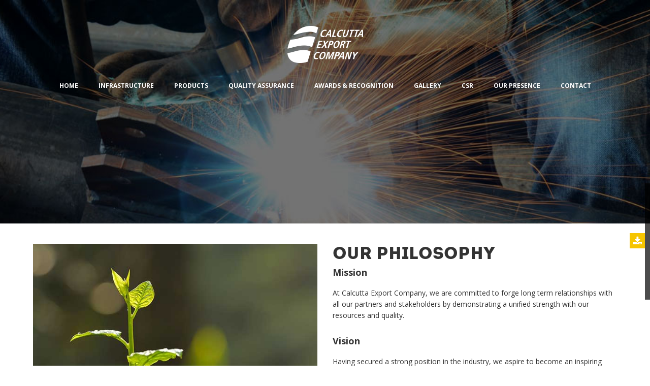

--- FILE ---
content_type: text/html; charset=UTF-8
request_url: http://www.calcuttaexport.com/our-philosophy/
body_size: 19269
content:

<!DOCTYPE html>

<html lang="en-US" class="no-js">
<head>
<meta charset="UTF-8">
<meta http-equiv="X-UA-Compatible" content="IE=edge">
<meta name="viewport" content="width=device-width, initial-scale=1">
<link rel="profile" href="http://gmpg.org/xfn/11">
<link href="http://www.calcuttaexport.com/wp-content/themes/twentysixteen/css/bootstrap.css" rel="stylesheet">
<link href="http://www.calcuttaexport.com/wp-content/themes/twentysixteen/css/flexslider.css" rel="stylesheet">
<link href="http://www.calcuttaexport.com/wp-content/themes/twentysixteen/css/meanmenu.css" rel="stylesheet">
<link href="http://www.calcuttaexport.com/wp-content/themes/twentysixteen/css/font-awesome.css" rel="stylesheet">
<link href="http://www.calcuttaexport.com/wp-content/themes/twentysixteen/css/owl.carousel.css" rel="stylesheet">
<link href="http://www.calcuttaexport.com/wp-content/themes/twentysixteen/css/colorbox.css" rel="stylesheet">
<link href="https://fonts.googleapis.com/css?family=Open+Sans:400,600,700" rel="stylesheet">
<script>(function(html){html.className = html.className.replace(/\bno-js\b/,'js')})(document.documentElement);</script>
<title>Our Philosophy &#8211; Calcutta Export Company</title>
<link rel="alternate" type="application/rss+xml" title="Calcutta Export Company &raquo; Feed" href="http://www.calcuttaexport.com/feed/" />
<link rel="alternate" type="application/rss+xml" title="Calcutta Export Company &raquo; Comments Feed" href="http://www.calcuttaexport.com/comments/feed/" />
		<script type="text/javascript">
			window._wpemojiSettings = {"baseUrl":"https:\/\/s.w.org\/images\/core\/emoji\/72x72\/","ext":".png","source":{"concatemoji":"http:\/\/www.calcuttaexport.com\/wp-includes\/js\/wp-emoji-release.min.js?ver=4.5.32"}};
			!function(e,o,t){var a,n,r;function i(e){var t=o.createElement("script");t.src=e,t.type="text/javascript",o.getElementsByTagName("head")[0].appendChild(t)}for(r=Array("simple","flag","unicode8","diversity"),t.supports={everything:!0,everythingExceptFlag:!0},n=0;n<r.length;n++)t.supports[r[n]]=function(e){var t,a,n=o.createElement("canvas"),r=n.getContext&&n.getContext("2d"),i=String.fromCharCode;if(!r||!r.fillText)return!1;switch(r.textBaseline="top",r.font="600 32px Arial",e){case"flag":return r.fillText(i(55356,56806,55356,56826),0,0),3e3<n.toDataURL().length;case"diversity":return r.fillText(i(55356,57221),0,0),a=(t=r.getImageData(16,16,1,1).data)[0]+","+t[1]+","+t[2]+","+t[3],r.fillText(i(55356,57221,55356,57343),0,0),a!=(t=r.getImageData(16,16,1,1).data)[0]+","+t[1]+","+t[2]+","+t[3];case"simple":return r.fillText(i(55357,56835),0,0),0!==r.getImageData(16,16,1,1).data[0];case"unicode8":return r.fillText(i(55356,57135),0,0),0!==r.getImageData(16,16,1,1).data[0]}return!1}(r[n]),t.supports.everything=t.supports.everything&&t.supports[r[n]],"flag"!==r[n]&&(t.supports.everythingExceptFlag=t.supports.everythingExceptFlag&&t.supports[r[n]]);t.supports.everythingExceptFlag=t.supports.everythingExceptFlag&&!t.supports.flag,t.DOMReady=!1,t.readyCallback=function(){t.DOMReady=!0},t.supports.everything||(a=function(){t.readyCallback()},o.addEventListener?(o.addEventListener("DOMContentLoaded",a,!1),e.addEventListener("load",a,!1)):(e.attachEvent("onload",a),o.attachEvent("onreadystatechange",function(){"complete"===o.readyState&&t.readyCallback()})),(a=t.source||{}).concatemoji?i(a.concatemoji):a.wpemoji&&a.twemoji&&(i(a.twemoji),i(a.wpemoji)))}(window,document,window._wpemojiSettings);
		</script>
		<style type="text/css">
img.wp-smiley,
img.emoji {
	display: inline !important;
	border: none !important;
	box-shadow: none !important;
	height: 1em !important;
	width: 1em !important;
	margin: 0 .07em !important;
	vertical-align: -0.1em !important;
	background: none !important;
	padding: 0 !important;
}
</style>
<link rel='stylesheet' id='contact-form-7-css'  href='http://www.calcuttaexport.com/wp-content/plugins/contact-form-7/includes/css/styles.css?ver=4.5.1' type='text/css' media='all' />
<link rel='stylesheet' id='twentysixteen-fonts-css'  href='https://fonts.googleapis.com/css?family=Merriweather%3A400%2C700%2C900%2C400italic%2C700italic%2C900italic%7CMontserrat%3A400%2C700%7CInconsolata%3A400&#038;subset=latin%2Clatin-ext' type='text/css' media='all' />
<link rel='stylesheet' id='genericons-css'  href='http://www.calcuttaexport.com/wp-content/themes/twentysixteen/genericons/genericons.css?ver=3.4.1' type='text/css' media='all' />
<link rel='stylesheet' id='twentysixteen-style-css'  href='http://www.calcuttaexport.com/wp-content/themes/twentysixteen/style.css?ver=4.5.32' type='text/css' media='all' />
<!--[if lt IE 10]>
<link rel='stylesheet' id='twentysixteen-ie-css'  href='http://www.calcuttaexport.com/wp-content/themes/twentysixteen/css/ie.css?ver=20160412' type='text/css' media='all' />
<![endif]-->
<!--[if lt IE 9]>
<link rel='stylesheet' id='twentysixteen-ie8-css'  href='http://www.calcuttaexport.com/wp-content/themes/twentysixteen/css/ie8.css?ver=20160412' type='text/css' media='all' />
<![endif]-->
<!--[if lt IE 8]>
<link rel='stylesheet' id='twentysixteen-ie7-css'  href='http://www.calcuttaexport.com/wp-content/themes/twentysixteen/css/ie7.css?ver=20160412' type='text/css' media='all' />
<![endif]-->
<script type='text/javascript' src='http://www.calcuttaexport.com/wp-includes/js/jquery/jquery.js?ver=1.12.4'></script>
<script type='text/javascript' src='http://www.calcuttaexport.com/wp-includes/js/jquery/jquery-migrate.min.js?ver=1.4.1'></script>
<!--[if lt IE 9]>
<script type='text/javascript' src='http://www.calcuttaexport.com/wp-content/themes/twentysixteen/js/html5.js?ver=3.7.3'></script>
<![endif]-->
<link rel='https://api.w.org/' href='http://www.calcuttaexport.com/wp-json/' />
<link rel="EditURI" type="application/rsd+xml" title="RSD" href="http://www.calcuttaexport.com/xmlrpc.php?rsd" />
<link rel="wlwmanifest" type="application/wlwmanifest+xml" href="http://www.calcuttaexport.com/wp-includes/wlwmanifest.xml" /> 
<meta name="generator" content="WordPress 4.5.32" />
<link rel="canonical" href="http://www.calcuttaexport.com/our-philosophy/" />
<link rel='shortlink' href='http://www.calcuttaexport.com/?p=919' />
<link rel="alternate" type="application/json+oembed" href="http://www.calcuttaexport.com/wp-json/oembed/1.0/embed?url=http%3A%2F%2Fwww.calcuttaexport.com%2Four-philosophy%2F" />
<link rel="alternate" type="text/xml+oembed" href="http://www.calcuttaexport.com/wp-json/oembed/1.0/embed?url=http%3A%2F%2Fwww.calcuttaexport.com%2Four-philosophy%2F&#038;format=xml" />
		<style type="text/css">.recentcomments a{display:inline !important;padding:0 !important;margin:0 !important;}</style>
		<link href="http://www.calcuttaexport.com/wp-content/themes/twentysixteen/css/responsive_kk.css" rel="stylesheet">

<!-- WARNING: Respond.js doesn't work if you view the page via file:// -->

<!--[if lt IE 9]>
    <link href="css/ie.css" rel="stylesheet" type="text/css">
    <script src="js/html5shiv-printshiv.js"></script>
    <script src="js/respond.min.js"></script>
    <![endif]-->

</head>

<body class="page page-id-919 page-template page-template-tmpl-our-philosophy page-template-tmpl-our-philosophy-php">

<!--secondary header-->

<section class="fullwidth-video-bg">
  <div class="inner_header">
    <div class="text-center index-page-logo"> <a href="http://www.calcuttaexport.com/" rel="home" class="logo-box"> <img src="http://www.calcuttaexport.com/wp-content/themes/twentysixteen/images/logo.png" alt=""> </a> </div>
    <div class="index_nav">
      <div class="kknavWrap">
        <div class="index_menu clearfix">
          <ul class="clearfix">
            <li><a class="" href="http://www.calcuttaexport.com/" rel="home">Home</a>
              <ul class="subMenu">
                <li><a class="" href="http://www.calcuttaexport.com/home/about-us/" rel="about-us">About Us</a></li>
                <li><a class="" href="http://www.calcuttaexport.com/home/what-we-do/" rel="what-we-do">What We Do</a></li>
                
                <!--<li><a class="" href="http://www.calcuttaexport.com/home/ourclient/" rel="ourclient">Our Clients</a></li>-->
                
                <li><a class="" href="http://www.calcuttaexport.com/home/testimonial/" rel="testimonial">Testimonials</a></li>
                <li><a class="" href="http://www.calcuttaexport.com/our-philosophy/" rel="our-philosophy">Our Philosophy</a></li>
                <li><a class="" href="http://www.calcuttaexport.com/home/directors-desk/" rel="directors-desk">Director’s Desk</a></li>
              </ul>
            </li>
            <li><a href="javascript:void(0);">Infrastructure</a>
              <ul class="subMenu">
                <li><a class="" href="http://www.calcuttaexport.com/manufacturing-process/" rel="manufacturing-process">Manufacturing Process</a></li>
                <li><a class="" href="http://www.calcuttaexport.com/testing-facilities/" rel="testing-facilities">Testing Facilities</a></li>
              </ul>
            </li>
            <li><a class="" href="http://www.calcuttaexport.com/products/" rel="products">Products</a>
              <ul class="subMenu">
                <li><a class="" href="http://www.calcuttaexport.com/products/ductile-iron/" rel="ductile-iron">Ductile Iron</a></li>
                <li><a class="" href="http://www.calcuttaexport.com/products/cast-iron/" rel="cast-iron">Cast Iron</a></li>
                
                <!--<li><a class="" href="" rel="">Ductile Meter Box</a></li>



                                <li><a class="" href="" rel="">Ductile Valve Box</a></li>



                                <li><a class="" href="http://www.calcuttaexport.com/gratings/" rel="gratings">Gratings</a></li>



                                <li><a class="" href="http://www.calcuttaexport.com/manhole-frame-cover/" rel="manhole-frame-cover">Manhole Frame & Cover</a></li>



                                <li><a class="" href="" rel="">Meter Box</a></li>



                                <li><a class="" href="" rel="">Recessed Manhole Frame and Cover</a></li>



                                <li><a class="" href="" rel="">Valve Box</a></li>-->
                
              </ul>
            </li>
            <li><a class="" href="http://www.calcuttaexport.com/quality/" rel="quality">Quality Assurance</a></li>
            <li><a class="" href="http://www.calcuttaexport.com/award-2/" rel="award-2">Awards & Recognition</a></li>
            <li><a class="" href="http://www.calcuttaexport.com/gallery-2/" rel="gallery-2">Gallery</a></li>
            <li><a class="" href="http://www.calcuttaexport.com/csr-activity-2/" rel="csr-activity-2">CSR</a></li>
            <li><a class="" href="http://www.calcuttaexport.com/our-presence/" rel="our-presence">Our Presence</a></li>
            <li><a class="" href="http://www.calcuttaexport.com/contact/" rel="contact">Contact</a></li>
          </ul>
        </div>
      </div>
    </div>
    <div class="clearfix"></div>
  </div>
</section>

<!--secondary header end-->


<!-- .site-header -->

<div class="main_wrapper">

<section class="about_us">
<div class="container-fluid">

 <div class="row">
<div class="col-md-6 col-sm-6 col-xs-12">
<div class="about_img_box"><img class="img-responsive" src="http://www.calcuttaexport.com/wp-content/uploads/2017/02/our-philosophy.jpg" /></div>
</div>
<div class="col-md-6 col-sm-6 col-xs-12">
<div class="description_box">
<h2 class="third_heading" style="text-align: left;">Our Philosophy</h2>
<h4>Mission</h4>
<p style="text-align: left;" align="justify">At Calcutta Export Company, we are committed to forge long term relationships with all our partners and stakeholders by demonstrating a unified strength with our resources and quality.</p>

<h4>Vision</h4>
<p style="text-align: left;" align="justify">Having secured a strong position in the industry, we aspire to become an inspiring world class business house contributing towards the creation of an environment friendly world around us.</p>

<h4>Core Values</h4>
<p>Our core values guide us to act better in the business areas we serve, inspiring us to enhance our technical expertise, process control and innovative designs. <br>
<b>Integrity</b> - Adhering to the ethical values and maintaining transparency in everything we do.<br>
<b>Commitment</b> - Dedication towards achieving desired goals and fulfilling them within time frame.<br>
<b>Quality</b> - Exploring continuously and bringing out the best to meet the needs of clients.<br>
<b>Teamwork</b> - Working together with the principle that we are one Company, One Team.<br>
<b>Respect</b> - Fostering a work culture built on mutual respect for our employees, stakeholders and  ourselves.
</p>

</div></div>
</div>
</div>
</section>		
	
  


		</div><!-- .site-content -->
<!--secondary footer--> 
<footer class="footer">
    <div class="magzine_download">
        <span id="click_download"><i class="fa fa-download" aria-hidden="true"></i></span>
        <div class="open_form">
           <div role="form" class="wpcf7" id="wpcf7-f419-o1" lang="en-US" dir="ltr">
<div class="screen-reader-response"></div>
<form action="/our-philosophy/#wpcf7-f419-o1" method="post" class="wpcf7-form" novalidate="novalidate">
<div style="display: none;">
<input type="hidden" name="_wpcf7" value="419" />
<input type="hidden" name="_wpcf7_version" value="4.5.1" />
<input type="hidden" name="_wpcf7_locale" value="en_US" />
<input type="hidden" name="_wpcf7_unit_tag" value="wpcf7-f419-o1" />
<input type="hidden" name="_wpnonce" value="5c3bcecec3" />
</div>
<form>
<div class="form-group">
                     <span class="wpcf7-form-control-wrap your-name"><input type="text" name="your-name" value="" size="40" class="wpcf7-form-control wpcf7-text wpcf7-validates-as-required magzn_input" aria-required="true" aria-invalid="false" placeholder="Name" /></span>
                </div>
<div class="form-group">
                    <span class="wpcf7-form-control-wrap your-email"><input type="email" name="your-email" value="" size="40" class="wpcf7-form-control wpcf7-text wpcf7-email wpcf7-validates-as-required wpcf7-validates-as-email magzn_input" aria-required="true" aria-invalid="false" placeholder="Your E-mail" /></span>
                </div>
<div class="form-group">
                    <span class="wpcf7-form-control-wrap your-tel"><input type="tel" name="your-tel" value="" size="40" maxlength="10" class="wpcf7-form-control wpcf7-text wpcf7-tel wpcf7-validates-as-required wpcf7-validates-as-tel magzn_input" aria-required="true" aria-invalid="false" placeholder="Your Phone Number" /></span>
                </div>
<div class="form-group">
                    <input type="submit" value="Send" class="wpcf7-form-control wpcf7-submit send_btn" />
                </div>
</form>
<div class="wpcf7-response-output wpcf7-display-none"></div></form></div>        </div>
    </div>
    <div class="footer_text">
        www.calcuttaexport.net © 2016-17 All Rights Reserved | Made in <a href="http://www.globopex.com/">Globopex</a>
    </div>
</footer>
<!--secondary footer end-->



<!-- jQuery (necessary for Bootstrap's JavaScript plugins) -->
<script src="http://www.calcuttaexport.com/wp-content/themes/twentysixteen/js/jquery-1.12.3.min.js"></script>
<!-- Include all compiled plugins (below), or include individual files as needed -->
<script src="http://www.calcuttaexport.com/wp-content/themes/twentysixteen/js/bootstrap.js"></script>
<script src="http://www.calcuttaexport.com/wp-content/themes/twentysixteen/js/jquery.flexslider.js"></script>
<script src="http://www.calcuttaexport.com/wp-content/themes/twentysixteen/js/jquery.colorbox.js"></script>
<script>
    $(".group4").colorbox({rel:'group4', slideshow:true});
</script>


<script src="http://www.calcuttaexport.com/wp-content/themes/twentysixteen/js/owl.carousel.js"></script>
<script src="http://www.calcuttaexport.com/wp-content/themes/twentysixteen/js/jquery.meanmenu.js"></script>
<script src="http://www.calcuttaexport.com/wp-content/themes/twentysixteen/js/kk-custom.js"></script>
<!-- HTML5 shim and Respond.js for IE8 support of HTML5 elements and media queries -->
<!--<script>
var $container = $('.masonry-container');
$container.imagesLoaded( function () {
  $container.masonry({
    columnWidth: '.item',
    itemSelector: '.item'
  });   
});
</script>-->
   
<script>
            $("#click_download").click(function(e) {
                $(".magzine_download").toggleClass("open");
            });
</script>


<!--<script src="http://www.calcuttaexport.com/wp-content/themes/twentysixteen/js/pinterest_grid.js"></script>
 <script>
        $(document).ready(function() {

            $('#blog-landing').pinterest_grid({
                no_columns: 4,
                padding_x: 10,
                padding_y: 10,
                margin_bottom: 50,
                single_column_breakpoint: 700
            });

        });
</script>-->
<script src="http://www.calcuttaexport.com/wp-content/themes/twentysixteen/js/mp.mansory.js"></script>
<script type="text/javascript">
		jQuery(document).ready(function ( $ ) {
			$("#my-gallery-container").mpmansory(
				{
					childrenClass: 'item', // default is a div
					columnClasses: 'padding', //add classes to items
					breakpoints:{
						lg: 3, 
						md: 4, 
						sm: 6,
						xs: 12
					},
					distributeBy: { order: false, height: false, attr: 'data-order', attrOrder: 'asc' }, //default distribute by order, options => order: true/false, height: true/false, attr => 'data-order', attrOrder=> 'asc'/'desc'
					onload: function (items) {
						//make somthing with items
					} 
				}
			);
		});
	</script>
	<script type="text/javascript">
    function ChangeImage(a) {
    document.getElementById("viewer").src = a;
	document.getElementById("bigviewer").href = a;
    }
</script>
<script type='text/javascript' src='http://www.calcuttaexport.com/wp-content/plugins/contact-form-7/includes/js/jquery.form.min.js?ver=3.51.0-2014.06.20'></script>
<script type='text/javascript'>
/* <![CDATA[ */
var _wpcf7 = {"loaderUrl":"http:\/\/www.calcuttaexport.com\/wp-content\/plugins\/contact-form-7\/images\/ajax-loader.gif","recaptcha":{"messages":{"empty":"Please verify that you are not a robot."}},"sending":"Sending ..."};
/* ]]> */
</script>
<script type='text/javascript' src='http://www.calcuttaexport.com/wp-content/plugins/contact-form-7/includes/js/scripts.js?ver=4.5.1'></script>
<script type='text/javascript' src='http://www.calcuttaexport.com/wp-content/themes/twentysixteen/js/skip-link-focus-fix.js?ver=20160412'></script>
<script type='text/javascript'>
/* <![CDATA[ */
var screenReaderText = {"expand":"expand child menu","collapse":"collapse child menu"};
/* ]]> */
</script>
<script type='text/javascript' src='http://www.calcuttaexport.com/wp-content/themes/twentysixteen/js/functions.js?ver=20160412'></script>
<script type='text/javascript' src='http://www.calcuttaexport.com/wp-includes/js/wp-embed.min.js?ver=4.5.32'></script>

</body>
</html>


--- FILE ---
content_type: text/css
request_url: http://www.calcuttaexport.com/wp-content/themes/twentysixteen/css/meanmenu.css
body_size: 2714
content:
a.meanmenu-reveal { display: none; }
.mean-container .mean-bar { float: left; width: 100%; position: relative; background: #0c1923; padding: 4px 0; min-height: 42px; z-index: 999999; }
.mean-container a.meanmenu-reveal { width: 22px; height: 22px; padding: 13px 13px 11px 13px; position: absolute; top: 0; right: 0; cursor: pointer; color: #fff; text-decoration: none; font-size: 16px; text-indent: -9999em; line-height: 22px; font-size: 1px; display: block; font-family: Arial, Helvetica, sans-serif; font-weight: 700; }
.mean-container a.meanmenu-reveal span { display: block; background: #fff; height: 3px; margin-top: 3px; }
.mean-container .mean-nav { float: left; width: 100%; background: #0c1923; margin-top: 44px; }
.mean-container .mean-nav ul { padding: 0; margin: 0; width: 100%; list-style-type: none; }
.mean-container .mean-nav ul li { position: relative; float: left; width: 100%; }
.mean-container .mean-nav ul li a { display: block; float: left; width: 90%; padding: 1em 5%; margin: 0; text-align: left; color: #fff; border-top: 1px solid #383838; border-top: 1px solid rgba(255,255,255,0.5); text-decoration: none; text-transform: uppercase; }
.mean-container .mean-nav ul li li a { width: 80%; padding: 1em 10%; border-top: 1px solid #f1f1f1; border-top: 1px solid rgba(255,255,255,0.25); opacity: 0.75; filter: alpha(opacity=75); text-shadow: none !important; visibility: visible; }
.mean-container .mean-nav ul li.mean-last a { border-bottom: none; margin-bottom: 0; }
.mean-container .mean-nav ul li li li a { width: 70%; padding: 1em 15%; }
.mean-container .mean-nav ul li li li li a { width: 60%; padding: 1em 20%; }
.mean-container .mean-nav ul li li li li li a { width: 50%; padding: 1em 25%; }
.mean-container .mean-nav ul li a:hover { /*background: #252525;
	background: rgba(255,255,255,0.1);*/
}
.mean-container .mean-nav ul li a.mean-expand { margin-top: 1px; width: 26px; height: 32px; padding: 12px !important; text-align: center; position: absolute; right: 0; top: 0; z-index: 2; font-weight: 700; background: rgba(255,255,255,0.1); border: none !important; border-left: 1px solid rgba(255,255,255,0.4) !important; border-bottom: 1px solid rgba(255,255,255,0.2) !important; }
.mean-container .mean-nav ul li a.mean-expand:hover { background: rgba(0,0,0,0.9); }
.mean-container .mean-push { float: left; width: 100%; padding: 0; margin: 0; clear: both; }
.mean-nav .wrapper { width: 100%; padding: 0; margin: 0; }
/* Fix for box sizing on Foundation Framework etc. */
.mean-container .mean-bar, .mean-container .mean-bar * { -webkit-box-sizing: content-box; -moz-box-sizing: content-box; box-sizing: content-box; }
.mean-remove { display: none !important; }


--- FILE ---
content_type: text/css
request_url: http://www.calcuttaexport.com/wp-content/themes/twentysixteen/style.css?ver=4.5.32
body_size: 25886
content:
/*

Theme Name: Twenty Sixteen

Theme URI: https://wordpress.org/themes/twentysixteen/

Author: the WordPress team

Author URI: https://wordpress.org/

Description: Twenty Sixteen is a modernized take on an ever-popular WordPress layout — the horizontal masthead with an optional right sidebar that works perfectly for blogs and websites. It has custom color options with beautiful default color schemes, a harmonious fluid grid using a mobile-first approach, and impeccable polish in every detail. Twenty Sixteen will make your WordPress look beautiful everywhere.

Version: 1.2

License: GNU General Public License v2 or later

License URI: http://www.gnu.org/licenses/gpl-2.0.html

Tags: black, blue, gray, red, white, yellow, dark, light, one-column, two-columns, right-sidebar, fixed-layout, responsive-layout, accessibility-ready, custom-background, custom-colors, custom-header, custom-menu, editor-style, featured-images, flexible-header, microformats, post-formats, rtl-language-support, sticky-post, threaded-comments, translation-ready

Text Domain: twentysixteen



This theme, like WordPress, is licensed under the GPL.

Use it to make something cool, have fun, and share what you've learned with others.

*/





/**

 * Table of Contents

 *

 * 1.0 - Normalize

 * 2.0 - Genericons

 * 3.0 - Typography

 * 4.0 - Elements

 * 5.0 - Forms

 * 6.0 - Navigation

 *   6.1 - Links

 *   6.2 - Menus

 * 7.0 - Accessibility

 * 8.0 - Alignments

 * 9.0 - Clearings

 * 10.0 - Widgets

 * 11.0 - Content

 *    11.1 - Header

 *    11.2 - Posts and pages

 *    11.3 - Post Formats

 *    11.4 - Comments

 *    11.5 - Sidebar

 *    11.6 - Footer

 * 12.0 - Media

 *    12.1 - Captions

 *    12.2 - Galleries

 * 13.0 - Multisite

 * 14.0 - Media Queries

 *    14.1 - >= 710px

 *    14.2 - >= 783px

 *    14.3 - >= 910px

 *    14.4 - >= 985px

 *    14.5 - >= 1200px

 * 15.0 - Print

 */





/**

 * 1.0 - Normalize

 *

 * Normalizing styles have been helped along thanks to the fine work of

 * Nicolas Gallagher and Jonathan Neal http://necolas.github.com/normalize.css/

 */



@charset "utf-8";
/* CSS Document */

/*|||||||||||||||||||||||||||||||||||||||||||||||||||||||||||||||||*/

@font-face {
    font-family: 'intro_regular';
    src: url('./fonts/intro-webfont.woff2') format('woff2'), url('./fonts/intro-webfont.woff') format('woff');
    font-weight: normal;
    font-style: normal;
}
@font-face {
    font-family: 'intro_inlineregular';
    src: url('./fonts/intro_inline-webfont.woff2') format('woff2'), url('./fonts/intro_inline-webfont.woff') format('woff');
    font-weight: normal;
    font-style: normal;
}
body {
    padding: 0;
    margin: 0;
    font-family: 'Open Sans', sans-serif;
    overflow-x: hidden
}
* {
    padding: 0;
    margin: 0;
}
#video-viewport {
    position: relative;
    top: 0;
    left: 0;
    width: 100%;
    height: 100%;
    overflow: hidden;
    z-index: -1;
}
#video-viewport:after {
    position: absolute;
    top: 0;
    left: 0;
    content: '';
    /*background-color: rgba(23,71,79,0.7);*/
    background-color: rgba(0,0,0,0.2);
    width: 100%;
    height: 100%;
}
video.video {
    display: block;
    height: 100%;
    width: 100%;
}
.fullwidth-video-bg {
    height: auto;
    /*overflow: hidden;*/

    position: relative;
    width: 100%;
}
.index_header {
    position: absolute;
    top: 42px;
    width: 100%;
}
.inner_header {
    background-attachment: scroll;
    background-image: url("images/innerpage-bg.jpg");
    background-size: cover;
    height: 440px;
    padding-top: 50px;
    background-position: center center;
}
.logo-box {
    display: inline-block;
}
.index_menu ul {
    margin: 0;
    padding: 0;
}
.index_menu ul li {
    display: inline-block;
    list-style-type: none;
    position: relative;
    transition: all 0.5s ease-in-out;
    -webkit-transition: all 0.5s ease-in-out;
    -moz-transition: all 0.5s ease-in-out;
}
.index_menu ul li a {
    color: #ffffff;
    display: block;
    font-size: 12px;
    font-weight: bold;
    padding: 10px 18px;
    text-transform: uppercase;
    transition: all 0.3s ease-in-out;
}
.index_menu ul li a.navActive {
    text-decoration: none;
    color: #f6c500;
}
.index_menu ul li a:hover {
    text-decoration: none;
    color: #f6c500;
}
.index_menu {
    margin-top: 25px;
    padding: 0 2%;
    text-align: center;
}
/*submenu*/

.index_menu ul li:hover .subMenu {
    display: block;
}
.subMenu {
    left: 9px;
    position: absolute;
    top: 34px;
    width: 176px;
    display: none;
    transition: all 0.5s ease-in-out;
    -webkit-transition: all 0.5s ease-in-out;
    -moz-transition: all 0.5s ease-in-out;
}
.subMenu li {
    background-color: rgba(23, 71, 79, 0.8);
    float: left;
    text-align: left;
    width: 100%;
}
.subMenu li a {
    font-size: 11px !important;
    padding: 6px 10px !important;
}
/**/

.main-tag {
    border-bottom: 2px solid #f6c500;
    font-family: "intro_regular";
    margin-left: 190px;
    margin-top: 30px;
    padding-bottom: 15px;
    width: 560px;
}
.brand {
    color: #f6c500;
    font-size: 114px;
    letter-spacing: -8px;
    line-height: 0.8;
}
.brand span {
    color: #FFFFFF;
}
.main-tag p {
    color: #ffffff;
    font-size: 23px;
    line-height: 28px;
    margin-bottom: 0;
    margin-top: 20px;
}
.yellow_bg {
    background-color: #f6c500;
    margin-left: 15px;
    padding: 40px 30px;
}
.yellow_bg > h2 {
    padding: 25px 0 15px;
}
.primary-hdr {
    color: #000000;
    font-size: 30px;
    display: block;
    margin: 0;
    text-transform: uppercase;
    font-family: 'intro_regular';
}
.yellow_bg > p {
    color: #000;
    font-size: 14px;
}
.pad-left-nill {
    padding-left: 0;
}
.two-type-hdr {
    color: #ffffff;
    display: block;
    font-family: "intro_regular";
    font-size: 30px;
    margin: 15px 0 10px;
    text-transform: uppercase;
}
.two-type-hdr span {
    color: #f6c500;
}
.prduct_link {
    display: block;
    margin-bottom: 15px;
    position: relative;
}
.prduct_link:hover {
    text-decoration: none;
}
.products {
    margin-top: -100px;
    margin-bottom: 25px;
}
.products_name {
    background-color: rgba(0,0,0,1);
    color: #f6c500;
    display: block;
    font-size: 14px;
    font-weight: bold;
    padding: 10px 0;
    text-align: center;
    text-transform: uppercase;
    width: 100%;
    position: absolute;
    left: 0;
    bottom: 0;
    transition: all 0.3s ease-in-out;
}
.prduct_link:hover .products_name {
    padding: 30px 0;
    background-color: rgba(0,0,0,0.5);
}
.flexslider.kkslider {
    border: 0 none;
    border-radius: 0;
    margin: 0;
    overflow: hidden;
}
.flexslider.kkslider .flex-control-nav {
    bottom: 3px;
}
.flex-control-paging li a {
    background-color: #FFFFFF;
}
.flex-control-paging li a.flex-active {
    background-color: #f6c500;
}
.quality_list {
    background-color: rgba(235, 235, 235, 0.97);
    left: 0;
    margin: 0;
    padding: 30px 40px;
    position: relative;
    top: 0px;
    width: 100%;
}
.quality_list li {
    float: left;
    list-style-type: none;
    margin-bottom: 30px;
    width: 100%;
}
.quality_list li:last-child {
    margin-bottom: 0;
}
.img_box {
    background-color: #f6c500;
    min-height: 107px;
    padding: 18px 8px;
    text-align: center;
    vertical-align: middle;
    width: 100%;
    transition: all 0.2s ease-in-out;
}
.pad-nill {
    padding-left: 0;
    padding-right: 0;
}
.quality_control {
    position: relative;
    width: 100%;
}
.short-desc {
    color: #000;
    margin: 0;
    transition: all 0.2s ease-in-out;
}
.short-desc > span {
    color: #000000;
    font-weight: bold;
    transition: all 0.2s ease-in-out;
}
.short-desc > span:hover {
    color: #f6c500;
}
.quality_list > li > a:hover .primary-hdr {
    color: #000;
}
.quality_list > li > a:hover .short-desc {
    color: #999999;
}
.quality_list > li > a:hover .img_box {
}
.csr_activity {
    background-image: url(./images/csr-2.jpg), url(./images/csr-1.jpg);
    background-position: right top, left top;
    background-repeat: no-repeat, no-repeat;
    background-size: 55%, cover;
    position: relative;
}
.top-exporter {
    margin: 0 auto;
    padding: 47px 0;
    text-align: center;
    width: 240px;
}
.years-count {
    background-color: #000;
    color: #f6c500;
    display: inline-block;
    font-size: 255px;
    font-weight: bold;
    height: 204px;
    line-height: 186px;
    overflow: hidden;
    text-align: center;
    width: 170px;
}
.csr_box {
    margin-top: 140px;
    padding: 90px 30px 90px 75px;
}
.csr_box P {
    color: #000000;
    font-size: 14px;
    margin-top: 15px;
}
.csr_btn {
    border: 2px solid #f6c500;
    color: #000;
    display: inline-block;
    font-size: 30px;
    font-weight: bold;
    padding: 5px 45px;
    text-transform: uppercase;
    transition: all 0.3s ease-in-out 0s;
}
.csr_btn:hover {
    background-color: #f6c500;
    color: #000000;
    text-decoration: none;
}
.black-bg {
    background-color: #000000;
    padding: 38px;
}
.yellow_hdr {
    color: #f6c500;
    display: block;
    font-size: 22px;
    font-weight: bold;
    margin-bottom: 5px;
    text-transform: uppercase;
}
.black-bg > p {
    color: #fff;
    margin-bottom: 25px;
}
.black-bg > p > a {
    color: #fff;
}
.social_box > span {
    color: #f6c500;
    float: left;
    font-size: 22px;
    font-weight: bold;
    margin-right: 15px;
}
.social_box ul {
}
.social_box ul li {
    list-style-type: none;
    float: left;
    margin-right: 8px;
}
.social_box ul li:last-child {
    margin-right: 0;
}
.social_box ul li a {
    color: #fff;
    display: block;
    height: 28px;
    line-height: 28px;
    text-align: center;
    width: 28px;
    transition: all 0.3s ease-in-out;
}
.social_box ul li a.facebk {
    background-color: #3b5998;
}
.social_box ul li a.twtr {
    background-color: #6acff4;
}
.social_box ul li a.youtbe {
    background-color: #ce332d;
}
.social_box ul li a:hover {
    border: 1px solid #fff;
    background-color: transparent;
}
.footer_text {
    background-color: #ffffff;
    color: #000000;
    font-size: 13px;
    padding: 18px 0;
    text-align: center;
    width: 100%;
}
.footer_text a {
    color: #000000;
    font-weight: bold;
}
.img-responsive {
    width: 100%;
}
.third_heading {
    display: block;
    font-family: "intro_regular";
    font-size: 34px;
    margin: 0 0 10px 0px;
}
.description_box > p {
    display: inline-block;
    line-height: 22px;
    margin: 20px 0;
}
.about_us {
    padding: 40px 50px;
}
.handimg {
    margin: 20px 0;
}
.nrml_txt {
    display: inline-block;
    line-height: 22px;
    margin-bottom: 20px;
}
.owl-carousel1 .owl-prev {
    background-image: url("images/csr/carousel-prev.png");
    background-position: center center;
    background-repeat: no-repeat;
    color: transparent;
    height: 34px;
    left: -40px;
    position: absolute;
    top: 43%;
    width: 34px;
}
.owl-carousel1 .owl-next {
    background-image: url("images/csr/carousel-next.png");
    background-position: center center;
    background-repeat: no-repeat;
    color: transparent;
    height: 34px;
    position: absolute;
    right: -40px;
    top: 43%;
    width: 34px;
}
.gallery_list {
    margin: 45px 0 0;
    padding: 0;
}
.gallery_list li {
    border: 1px solid #bfbfbf;
    float: left;
    list-style-type: none;
    margin-bottom: 15px;
    margin-right: 15px;
    width: 19%;
    transition: all 0.3s ease-in-out;
}
.gallery_list li:hover {
    box-shadow: 2px 2px 2px rgba(0, 0, 0, 0.2);
}
.gallery_list li:nth-child(5), .gallery_list li:nth-child(10) {
    margin-right: 0;
}
.gallery_list li a {
    display: block;
}
.products_box {
    padding: 10px;
}
.products_box a {
    border: 5px solid #fff;
    box-shadow: 0 0 2px rgba(0, 0, 0, 0.5);
    display: block;
    position: relative;
}
.products_header {
    margin-top: 45px;
}
.products_header p {
    font-family: "intro_regular";
}
.products_box a:hover .products_name {
    padding: 30px 0;
    background-color: rgba(0,0,0,0.5);
}
#cboxNext:focus, #cboxPrevious, #cboxClose, .group4 {
    outline: 0;
}
.fulldisplay {
    margin: 30px 0;
    position: relative;
    width: 100%;
    overflow: hidden;
}
.big_overlay {
    background-color: rgba(0, 0, 0, 0.3);
    bottom: 0;
    height: 100%;
    left: 0;
    position: absolute;
    top: 0;
    width: 100%;
    z-index: 1;
    opacity: 0;
    -webkit-transition: all 0.4s ease-in-out;
    -moz-transition: all 0.4s ease-in-out;
    -ms-transition: all 0.4s ease-in-out;
    -o-transition: all 0.4s ease-in-out;
    transition: all 0.4s ease-in-out;
}
.big_overlay > a {
    background-color: rgba(246, 197, 0, 0.8);
    color: #000000;
    height: 50px;
    left: 46%;
    line-height: 49px;
    position: absolute;
    text-align: center;
    top: 44%;
    width: 50px;
    z-index: 2;
}
.fulldisplay:hover .big_overlay {
    opacity: 1;
}
.share_link {
    bottom: 0;
    left: -27px;
    position: absolute;
    z-index: 3;
    -webkit-transition: all 0.4s ease-in-out;
    -moz-transition: all 0.4s ease-in-out;
    -ms-transition: all 0.4s ease-in-out;
    -o-transition: all 0.4s ease-in-out;
    transition: all 0.4s ease-in-out;
}
.share_link > ul {
    padding: 0;
    margin: 0;
}
.share_link > ul > li {
    list-style-type: none;
    margin-bottom: 5px;
}
.share_link > ul > li > a {
    width: 26px;
    height: 26px;
    display: block;
    background-color: #3d3d3d;
    color: #FFFFFF;
    text-align: center;
    line-height: 26px;
    position: relative;
}
.share_text {
    background-color: #fff;
    color: #000;
    display: block;
    left: 27px;
    overflow: hidden;
    position: absolute;
    text-align: left;
    top: 0;
    width: 0;
    height: 26px;
    text-transform: uppercase;
    -webkit-transition: all 0.4s ease-in-out;
    -moz-transition: all 0.4s ease-in-out;
    -ms-transition: all 0.4s ease-in-out;
    -o-transition: all 0.4s ease-in-out;
    transition: all 0.4s ease-in-out;
}
.share_link > ul > li > a:hover .share_text {
    width: 170px;
    padding: 0 5px;
    height: 26px;
    -webkit-transition: all 0.4s ease-in-out;
    -moz-transition: all 0.4s ease-in-out;
    -ms-transition: all 0.4s ease-in-out;
    -o-transition: all 0.4s ease-in-out;
    transition: all 0.4s ease-in-out;
}
.fulldisplay:hover .share_link {
    left: 0;
    -webkit-transition: all 0.4s ease-in-out;
    -moz-transition: all 0.4s ease-in-out;
    -ms-transition: all 0.4s ease-in-out;
    -o-transition: all 0.4s ease-in-out;
    transition: all 0.4s ease-in-out;
}
.product_short_desc {
    margin: 25px 0 0 0;
}
.product_short_desc p {
    color: #000000;
}
.owl-carousel2 .owl-next {
    background-image: url("images/csr/carousel-next.png");
    background-position: center center;
    background-repeat: no-repeat;
    color: transparent;
    height: 34px;
    position: absolute;
    right: -40px;
    top: 43%;
    width: 34px;
}
.owl-carousel2 .owl-prev {
    background-image: url("images/csr/carousel-prev.png");
    background-position: center center;
    background-repeat: no-repeat;
    color: transparent;
    height: 34px;
    left: -40px;
    position: absolute;
    top: 43%;
    width: 34px;
}
.similer_products {
    margin-top: 40px;
    padding-top: 40px;
    border-top: 1px solid #cecece;
}
.testimonialImgBox {
    width: 50%;
    position: relative;
    float: left;
}
.testi_caption {
    width: 50%;
    float: left;
}
img.comma {
    width: 120px !important;
}
span.testiCaption {
    width: 122%;
    display: block;
    position: absolute;
    right: 0;
    top: 47px;
    background-color: rgba(235,235,235,0.9);
    padding: 30px 20px;
    z-index: 9;
}
p.testimane {
    margin: 0;
    padding-left: 112px;
    position: relative;
    top: -17px;
    text-transform: uppercase;
    font-family: 'intro_regular';
    font-size: 18px;
}
p.testiDesignation {
    padding-left: 112px;
    transform: translate3d(0px, -17px, 0);
    margin: 0;
    font-style: italic;
}
p.testiLines {
    padding-left: 112px;
    margin: 0;
}
.testimonialImgBox2 {
    width: 50%;
    float: right;
}
span.testiCaption2 {
    width: 122%;
    display: block;
    position: absolute;
    left: 0;
    top: 47px;
    background-color: rgba(235,235,235,0.9);
    padding: 30px 20px;
    z-index: 10;
}
.owl-carousel4 {
    padding-top: 40px;
}
.grid_view {
    width: 38%;
    float: left;
    margin-right: 10px;
}
.grid {
    float: left;
    overflow: hidden;
}
.grid-width {
    width: 49%;
    margin-right: 10px;
    margin-bottom: 10px;
    overflow: hidden;
    height: 487px;
}
.grid-height {
    width: 49%;
    margin-bottom: 10px;
    overflow: hidden;
    height: 487px;
}
.img-1 {
    width: 100%;
    height: 298px;
    margin-bottom: 10px;
}
.img-3 {
    width: 100%;
    height: 256px;
    margin-bottom: 10px;
}
.img-2 {
    width: 100%;
    height: 179px;
}
.img-4 {
    width: 100%;
    height: 222px;
}
.grid-width2 {
    width: 100%;
    float: left;
    height: 216px;
    overflow: hidden;
}
.grid_view2 {
    width: 22%;
    float: left;
    margin-right: 10px;
}
.grid-height2 {
    width: 100%;
    height: 342px;
    overflow: hidden;
    margin-bottom: 10px;
}
.grid-height3 {
    width: 100%;
    height: 362px;
    overflow: hidden;
}
.img-6 {
    width: 100%;
    height: 342px;
}
.img-7 {
    width: 100%;
}
.grid_view3 {
    float: left;
    width: 38.5%;
}
.grid_width3 {
    width: 49%;
    float: left;
    margin-right: 10px;
    height: 291px;
}
.grid_width4 {
    width: 49%;
    height: 291px;
    overflow: hidden;
    margin-bottom: 10px;
}
.grid-width5 {
    width: 100%;
    height: 414px;
    overflow: hidden;
}
.img-8 {
    width: 100%;
}
.img-9 {
    width: 100%;
    height: 291px;
}
.img-10 {
    width: 100%;
}
.gallery {
    width: 100%;
    float: left;
    margin-top: 30px;
}
.gallery_box {
    padding: 30px 0 0 0;
}
.grid img {
    cursor: pointer;
    transition: all 0.3s ease-in-out;
}
.grid img:hover {
    box-shadow: 0, 2px, 2px, rgba(0,0,0,0.5);
}
.contact h4 {
    font-weight: bold;
    margin-top: 0;
    text-transform: uppercase;
}
.contact p {
    color: #000;
    font-size: 14px;
    margin-bottom: 0;
}
.contact p a {
    color: #000;
    font-size: 14px;
}
.contact {
    margin: 20px 0;
}
.modal-dialog {
    position: relative;
    width: 100%;
    margin: 70px auto;
    max-width: 650px;
}
.modal-header {
    border-bottom: 0 none;
    min-height: 16.4286px;
    padding: 0;
}
.close {
    color: #fff;
    float: right;
    font-size: 40px;
    font-weight: bold;
    line-height: 1;
    opacity: 0.8;
    text-shadow: 0 1px 0 #fff;
}
.close:hover, .close:focus {
    color: #fff;
    cursor: pointer;
    opacity: 1;
    text-decoration: none;
}
.modal-header {
    border-bottom: 0 none;
    min-height: 40px;
    padding: 0;
}
p.certificate {
    cursor: pointer;
}
.nav > li > a {
    color: #000;
}
.nav-tabs > li.active > a, .nav-tabs > li.active > a:hover, .nav-tabs > li.active > a:focus {
    -moz-border-bottom-colors: none;
    -moz-border-left-colors: none;
    -moz-border-right-colors: none;
    -moz-border-top-colors: none;
    background-color: #000;
    border-color: #ddd #ddd transparent;
    border-image: none;
    border-style: solid;
    border-width: 1px;
    color: #f6c500;
    cursor: default;
    transition: all 0.3s ease-in-out;
    -webkit-transition: all 0.3s ease-in-out;
}
.nav > li > a:hover, .nav > li > a:focus {
    background-color: #000;
    color: #f6c500;
    text-decoration: none;
}
.mar-btm-20 {
    margin-bottom: 20px;
}
.testimonialImgBox > img, .testimonialImgBox2 > img {
    width: 100%;
    height:auto;
}
.award_desc {
    background-color: #ebebeb;
    min-height: 341px;
    padding: 40px;
}
.award_desc > h5 {
    font-family: "intro_regular";
    font-size: 20px;
    margin: 0;
}
.award_desc > span {
    color: #000000;
    display: block;
    font-size: 14px;
    font-style: italic;
    margin-bottom: 15px;
}
.award_desc > p {
    color: #000;
    line-height: 1.5;
    margin-bottom: 15px;
}
.award_img_box {
    height: auto;
    width: 100%;
}
.award_img_box > img {
    height: auto;
    width: 100%;
}
#blog-landing {
    position: relative;
    max-width: 100%;
    width: 100%;
}
.panel-x {
    position: absolute;
    padding: 5px;
}
.product-block-inside img {
    width: 100%;
    transition: all 0.3s ease-in-out;
    display: block;
    height: auto;
}
p.certificate > img {
    width: 100%;
    height: auto;
}
.magzine_download {
    width: 230px;
    position: fixed;
    right: -190px;
    bottom: 130px;
    z-index: 100;
    transition: all 0.3s ease-in-out;
    -webkit-transition: all 0.3s ease-in-out;
}
.magzine_download.open {
    right: 0px;
    transition: all 0.3s ease-in-out;
    -webkit-transition: all 0.3s ease-in-out;
}
#click_download {
    width: 30px;
    height: 30px;
    display: inline-block;
    float: left;
    text-align: center;
    background-color: #f6c500;
    color: #fff;
    font-size: 18px;
    line-height: 31px;
    margin-top: 98px;
    cursor: pointer;
}
.open_form {
    width: 200px;
    float: left;
    padding: 10px;
    background-color: rgba(0,0,0,0.7);
}
.magzn_input {
    width: 100%;
    padding: 4px 5px;
    font-size: 12px;
    color: #000;
    border: 0;
}
.send_btn {
    background-color: #f6c500;
    color: #000000;
    border: 0;
    outline: 0;
    padding: 3px 23px;
    font-size: 13px;
    font-weight: bold;
}
.wpcf7-form input {
    width: 100%;
    padding: 5px 10px;
}
.wpcf7-form textarea {
    width: 100%;
    padding: 5px 10px;
    height: 120px;
}
.form-group.position_relative {
    position: relative;
}
.form_icon {
    position: absolute;
    top: 6px;
    right: 6px;
    width: 20px;
    height: 20px;
    background-color: #FFFFFF;
    text-align: center;
}
input.wpcf7-form-control.wpcf7-submit.contact_pg_enq_submit_btn {
    background-color: #000;
    border: 0;
    color: #f6c500;
    text-transform: uppercase;
    transition: all 0.3s ease-in-out;
}
input.wpcf7-form-control.wpcf7-submit.contact_pg_enq_submit_btn:hover {
    background-color: #f6c500;
    color: #000;
}
form.wpcf7-form {
    margin-top: 20px;
}
.product-block-inside {
    margin-bottom: 30px;
}
.product-block-inside img:hover {
    box-shadow: 0 2px 5px rgba(0, 0, 0, 0.5);
}
.custom_col_pad {
    padding-left: 8px;
    padding-right: 8px;
}
.mrg_top40 {
    margin-top: 40px;
}
.mrg_top20 {
    margin-top: 20px;
}
.mrg_top16 {
    margin-top: 16px;
}
.facility_bg {
    background-color: #000;
    padding-top: 28px;
    padding: 28px;
    min-height: 266px;
}
.facility_bg .facility_title {
    color: #f6c500;
    font-size: 18px;
    font-weight: bold;
    text-transform: uppercase;
    margin-bottom: 25px;
}
.ul_custom {
    margin: 0;
    padding: 0;
    list-style: none;
}
.facility_list li {
    position: relative;
    display: table;
    margin-bottom: 20px;
    color: #fff;
}
.facility_list li:before {
    content: url(images/bullet.jpg);
    display: table-cell;
    padding-right: 10px;
}
.img_max {
    width: 100%;
}
.pad_nil {
    padding: 0
}
.units_txt_block {
    position: absolute;
    bottom: 0;
    left: 0;
    width: 100%;
    line-height: 70px;
    margin-bottom: 0;
    display: block;
    font-family: "intro_regular";
    font-size: 33px;
    color: #000;
    text-transform: uppercase;
    text-align: center;
    background-color: #f6c500;
}
.units_txt_block2 {
    background-color: #ffd323;
}
.breadcrumb {
  background-color: #fff;
  border-radius: 0;
  list-style: outside none none;
  margin-bottom: 10px;
  padding: 8px 15px;
}
.breadcrumb > li + li::before {
  color: #000;
  content: "/ ";
  padding: 0 5px;
}
.breadcrumb > li a {
    color: #818181;
}
.breadcrumb > .active {
  color: #000;
}
html {
    overflow-x:hidden;
}
.modal-body {
    text-align:center;
}
.owl-carousel .owl-item img {
  display: block;
  height: auto;
  transform-style: preserve-3d;
  width: 100%;
}
.magzine_download p {
    color: #fff;
    text-align: center;
}
h4{
    font-size: 18px;
    font-weight: bold;
    margin-bottom: 0px;
 }
.form_hdr {
    color: #000;
    text-transform: uppercase;
    font-weight: bold;
    display: block;
    font-size: 18px;
    text-align: center;
}
.unorder_list {
}
.unorder_list > li {
    list-style-type: none;
    padding-left: 30px;
    position: relative;
}
.unorder_list > li:after {
    content: "\f111";
    font-family: FontAwesome;
    font-size: 12px;
    position: absolute;
    top: 2px;
    left: 10px;
    color: #909090;    
}
.Video_box, .quality_control {
    padding: 0px;
    margin:15px 0;
}


--- FILE ---
content_type: text/css
request_url: http://www.calcuttaexport.com/wp-content/themes/twentysixteen/css/responsive_kk.css
body_size: 10685
content:
@charset "utf-8";

/* Create by kaushik */
@media only screen and (max-width: 1920px) {
    .main-tag {
        margin-top: 150px;
    }
    .quality_list {
        transform: translate(0px, 0px);
    }
}

@media only screen and (max-width: 1600px) {
    .main-tag {
        margin-top: 90px;
    }
    .quality_list {
        transform: translate(0px, 0px);
    }
    }

    @media only screen and (max-width: 1366px) {
    .main-tag {
        margin-top: 36px;
    }
    .quality_list {
        transform: translate(0px, 0px);
    }
}
@media only screen and (max-width: 1280px) {
    .yellow_bg > p {
        line-height:1.8;
    }
    .quality_list {
      transform: translate(0px, 0px);
    }
    .top-exporter {
         padding: 27px 0;
    }
}
@media only screen and (max-width: 1200px) {
    .index_header {
        top: 35px;
    }
    .index_menu ul li a {
        padding: 9px 13px;
    }
    .brand {
        font-size: 84px;
    }
    .main-tag p {
        font-size: 20px;
        line-height: 25px;
    }
    .yellow_bg > h2 {
        padding: 12px 0 10px;
    }
    .yellow_bg {
        padding: 25px 20px;
    }
    .yellow_bg > p {
        font-size: 13px;
    }
    .quality_list {
        padding: 24px;
        transform: translate(0px, 0px);
    }
    .quality_list li {
        margin-bottom: 10px;
    }
    .years-count {
        font-size: 200px;
        height: 168px;
        line-height: 154px;
        width: 132px;
    }
    .csr_box {
        padding: 55px 30px 50px 75px;
    }
    .top-exporter {
        padding: 36px 0;
    }
    .about_us {
      padding: 40px 0;
    }
}

@media only screen and (max-width: 1024px) {
    
    .index_menu ul li a {
        padding: 8px 10px;
        font-size: 10px;
    }
    .main-tag {
        width: 380px;
    }
    .brand {
        font-size: 64px;
        margin-top: 0;
    }
    .main-tag p {
        font-size: 12px;
        line-height: 15px;
        margin-top: 15px;
    }
    .primary-hdr {
        font-size: 20px;
    }
    .yellow_bg {
        padding: 15px;
    }
    .yellow_bg > h2 {
        padding: 4px 0 3px;
    }
    .yellow_bg > p {
        font-size: 12px;
        margin-bottom: 7px;
        line-height: 1.5;
    }
    .quality_list {
        padding: 15px;
        transform: translate(0px, 0px);
    }
    .img_box {
        min-height: 94px;
        padding: 12px 8px;
    }
    .csr_box {
        margin-top: 110px;
    }
    .top-exporter {
        width: 156px;
    }
    .index_menu {
        padding: 0 9px;
    }
    .subMenu {
        top: 28px;
    }
    .third_heading {
        font-size: 28px;
        margin: 0 0 3px;
    }
  span.testiCaption2, span.testiCaption  {
      padding: 10px;
      top: 63px;
      width: 150%;
      z-index: 10;
    }
    p.testimane, p.testiDesignation, p.testiLines {
        padding-left:12%;
    }
    img.comma {
      width: 50px !important;
    }
    .units_txt_block {
        font-size:22px;
    }
}

@media screen and (max-width: 960px) {
    span.testiCaption2, span.testiCaption  {
      top: 23px;
    }
    .main-tag {
        margin-top: 12px;
    }
    .products_name {
        font-size: 10px;
    }
    .short-desc {
        font-size: 12px;
    }
    .quality_list {
        padding: 12px;
        transform: translate(0px, 0px);
    }
    .csr_box {
        margin-top: 60px;
    }
    .top-exporter {
        padding: 26px 0;
    }
    .subMenu {
        top: 28px;
    }
    .award_desc {
        min-height: auto;
        padding:20px;
    }
    .award_desc > p {
        margin-bottom:0;
        font-size:12px;
    }
    .award_desc > h5 {
        font-size:16px;
    }
    .owl-carousel1 {
        padding:0 30px;
    }
    .owl-carousel1 .owl-prev {
        left:0;
    }
    .owl-carousel1 .owl-next {
        right:0;
    }
}

@media screen and (max-width: 959px) {
    .mean-container .mean-nav ul li li a {
        width: 94%;
    }
    .text-center.index-page-logo {
        float: left;
        width: 30%;
    }
    .index_nav {
        float: left;
        width: 70%;
    }
    .fullwidth-video-bg {
        overflow: visible;
    }
    .kknavWrap .mean-bar {
        background: transparent;
    }
    .kknavWrap .mean-nav {
        background: #0a2727 none repeat scroll 0 0;
        float: left;
        margin-top: 44px;
        max-height: 440px;
        overflow: auto;
        position: absolute;
        right: 15px;
        top: 13px;
        width: 50%;
        z-index: 10;
    }
    .kknavWrap a.meanmenu-reveal {
        height: 35px;
        right: 50px !important;
        width: 42px;
    }
    .kknavWrap a.meanmenu-reveal span {
        height: 4px;
        margin-top: 8px;
    }
    .kknavWrap a.meanmenu-reveal.meanclose {
        font-size: 38px !important;
        line-height: 1;
    }
    .main-tag {
        margin-top: 32px;
    }
    .mean-container .mean-nav ul li a.mean-expand {
        height:24px;
        line-height:1;
    }
    .mean-container .mean-nav ul li a.mean-expand:hover {
         background: #0a2727;
    }
    .subMenu {
        left: 0;
        position: relative;
        top: 0;
        width: 100%;
    }
    .inner_header {
        height: 180px;
    }
}

@media screen and (max-width: 800px) {
    .brand {
        font-size: 58px;
        margin-top: 0;
    }
    .main-tag {
        margin-top: 20px;
    }
    .products {
        margin-top: -70px;
    }
    .quality_list {
        width: 100%;
    }
    .img_box {
        min-height: 54px;
        padding: 2px;
    }
    .short-desc {
        font-size: 10px;
    }
    .csr_box {
        margin-top: 5px;
        padding: 55px 10px 50px 35px;
    }
    .years-count {
        font-size: 120px;
        height: 106px;
        line-height: 98px;
        width: 92px;
    }
    .black-bg {
        background-color: #000000;
        padding: 39px 28px;
    }
    .mean-container .mean-nav ul li li a {
      width: 92.4%;
    }
    .about_us {
      padding: 40px 0px;
    }
}

@media screen and (max-width: 768px) {
    .top-exporter {
        padding: 23px 0;
    }
    .mean-container .mean-nav ul li li a {
      width: 92.4%;
    }
}

@media screen and (max-width: 767px) {
    .main-tag {
        margin-top: 40px;
        margin-left: 15px;
        margin-right: 15px;
        width: 96%;
    }
    .products {
        margin-top: 15px;
    }
    .yellow_bg {
        margin-left: 0;
        padding: 15px;
    }
    .two-type-hdr {
        color: #000;
    }
    .products_name {
        font-size: 14px;
    }
    .yellow_bg > p {
        font-size: 13px;
        margin-bottom: 8px;
    }
    .pad-left {
        padding-left: 15px;
    }
    .pad-right-nill {
        padding-right: 0;
    }
    .top-exporter {
        padding: 26px 0;
    }
    .csr_activity {
        background-image: url("../images/csr-2.jpg"), url("../images/csr-1.jpg");
        background-position: center bottom, left top;
        background-repeat: no-repeat, no-repeat;
        background-size: 100% auto, cover;
        height: 770px;
        position: relative;
    }
    .csr_box {
        margin-top: 105px;
    }
    .xs_50 {
      padding: 0 5px;
      width: 50%;
    }
    .about_us {
      padding: 40px 10px;
    }
    .about_img_box {
      margin-bottom: 20px;
    }
    .testimonialImgBox, .testimonialImgBox2 {
        width:100%;
        float:none;
    }
    span.testiCaption2, span.testiCaption {
        position:relative;
        top:0;
        width:100%;
        right:0;
        left:0;
        padding:20px;
    }
    .custom_col_pad {
        margin-bottom:20px;
    }
}
@media screen and (max-width: 640px) { 
    .csr_activity {
        height: 700px;
    }
    .kknavWrap .mean-nav {
        width: 70%;
    }
    
    
}
@media screen and (max-width: 639px) {
    .mean-container .mean-nav ul li li a {
      width: 94%;
    }
    .index_header {
      padding: 0 15px;
      top: 15px;
    }
    .brand {
      font-size: 38px;
      letter-spacing: -3px;
      margin-top: 0;
    }
    .main-tag {
        margin-top: 20px;
        width: 94%;
    }
    .csr_activity {
         height: 590px;
    }
    .csr_box {
      margin-top: 25px;
    }
    .kknavWrap .mean-nav {
        width:80%;
    }
    .kknavWrap a.meanmenu-reveal {
        right:0 !important;
    }
    .logo-box > img {
      width: 100%;
    }
}
@media screen and (max-width: 480px) { 
    .mean-container .mean-nav ul li li a {
      width: 92%;
    }
}
@media screen and (max-width: 479px) {
    .mean-container .mean-nav ul li li a {
      width: 92%;
    }
    .kknavWrap a.meanmenu-reveal {
      right: 0 !important;
      top: -14px;
    }
    .main-tag {
      margin-left: 0;
      margin-right: 0;
      margin-top: 48px;
      width: 100%;
    }
    .brand {
        font-size:28px;
        margin-bottom:5px;
    }
    .main-tag p {
      font-size: 10px;
      line-height: 15px;
      margin-top: 4px;
    }
    .main-tag {
        padding-bottom:4px;
    }
    .csr_box {
         padding: 15px;
         margin-top: 65px;
    }
    .csr_btn {
        font-size: 20px;
    }
    .csr_box P {
        font-size:12px;
    }
    .csr_activity {
      height: 590px;
    }
    .kknavWrap .mean-nav {
      width: 130%;
    }
    .about_us {
      padding: 40px 0;
    }
}

@media screen and (max-width: 360px) {
    .kknavWrap a.meanmenu-reveal {
      right: 0 !important;
      top: -14px;
    }
    .main-tag {
      margin-left: 0;
      margin-right: 0;
      margin-top: 8px;
      width: 100%;
    }
    .brand {
        font-size:28px;
        margin-bottom:5px;
    }
    .main-tag p {
      font-size: 10px;
      line-height: 15px;
      margin-top: 4px;
    }
    .main-tag {
        padding-bottom:4px;
    }
    .csr_box {
         padding: 15px;
    }
    .csr_btn {
        font-size: 20px;
    }
    .csr_box P {
        font-size:10px;
    }
    .csr_activity {
      height: 490px;
    }
    .kknavWrap .mean-nav {
      width: 130%;
    }
    .xs_50 {
      width: 100%;
    }
    .big_overlay > a {
        left: 42%;
        top: 37%;
    }
    .img_box > img {
      width: 80%;
    }
}

@media screen and (max-width: 320px) {
}


--- FILE ---
content_type: text/javascript
request_url: http://www.calcuttaexport.com/wp-content/themes/twentysixteen/js/kk-custom.js
body_size: 4359
content:
// JavaScript Document

 $(document).ready(function () {

    "use strict";

    $('.flexslider').flexslider({

		animation: "slide",

		controlNav: true,

		directionNav: false,

		slideshowSpeed: 2500,

        after: function (slider) {

            if (!slider.playing) {

                slider.play(2500);

            }

        }

    });

});



$(document).ready(function() {

    //menu

    "use strict";

    $('.kknavWrap .index_menu').meanmenu();

    

    //carousel1

        var owl = $('.owl-carousel1');

        owl.owlCarousel({

            items:3,

            loop:true,

            margin:10,

            autoplay:false,

            autoplayTimeout:1500,

            autoplayHoverPause:true,

            nav:true,

            dots: false,

             responsive: {

              0: {

                items: 1

              },

              600: {

                items: 2

              },

              767: {

                items: 2

              },

              1000: {

                items: 3

              }

            }

        });

       //carousel2

        var owl = $('.owl-carousel2');

        owl.owlCarousel({

            items:4,

            loop:true,

            margin:10,

            autoplay:false,

            autoplayTimeout:1500,

            autoplayHoverPause:true,

            nav:true,

            dots: false,

             responsive: {

              0: {

                items: 1

              },

              600: {

                items: 2

              },

              767: {

                items: 2

              },

              1000: {

                items: 4

              }

            }

        });

         //carousel2

        var owl = $('.owl-carousel3');

        owl.owlCarousel({

            items:1,

            loop:true,

            margin:10,

            autoplay:false,

            autoplayTimeout:2500,

            autoplayHoverPause:true,

            nav:false,

            dots: false,

			mouseDrag:false,

             responsive: {

              0: {

                items: 1

              },

              600: {

                items: 1

              },

              767: {

                items: 1

              },

              1000: {

                items: 1

              }

            }

        });

        //carousel2

        var owl = $('.owl-carousel4');

        owl.owlCarousel({

            items:1,

            loop:true,

            margin:10,

            autoplay:false,

            autoplayTimeout:3000,

            autoplayHoverPause:true,

            nav:false,

            dots: false,

			mouseDrag:false,

             responsive: {

              0: {

                items: 1

              },

              600: {

                items: 1

              },

              767: {

                items: 1

              },

              1000: {

                items: 1

              }

            }

        });
		
		
		//carousel manufacturing

        var owl = $('.owl-carousel5');

        owl.owlCarousel({

            items:3,

            loop:true,

            margin:0,

            autoplay:true,

            autoplayTimeout:3000,

            autoplayHoverPause:true,

            nav:false,

            dots: false,

			mouseDrag:true,

             responsive: {

              0: {

                items: 1

              },

              600: {

                items: 2

              },

              767: {

                items: 2

              },

              1000: {

                items: 3

              }

            }

        });
		
		//carousel manufacturing

        var owl = $('.owl-carousel6');

        owl.owlCarousel({

            items:1,

            loop:true,

            margin:0,

            autoplay:true,

            autoplayTimeout:3000,

            autoplayHoverPause:true,

            nav:false,

            dots: false,

			mouseDrag:true,

             responsive: {

              0: {

                items: 1

              },

              600: {

                items: 1

              },

              767: {

                items: 1

              },

              1000: {

                items: 1

              }

            }

        });

    //colorbox

        

});